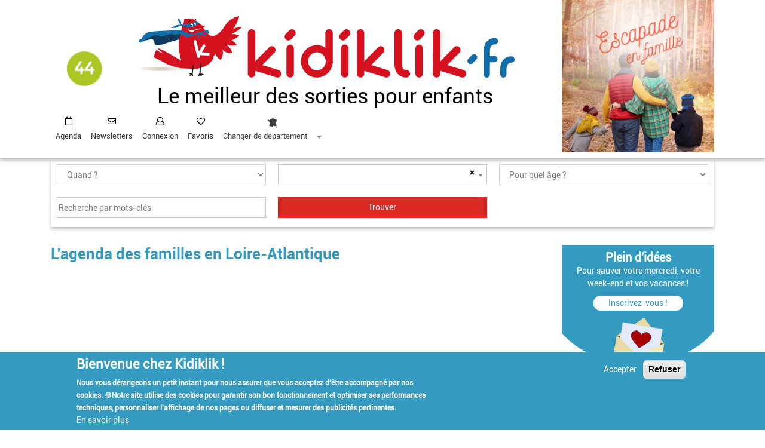

--- FILE ---
content_type: text/html; charset=UTF-8
request_url: https://44.kidiklik.fr/sorties-moment.html?ref_act=234757
body_size: 11579
content:
<!DOCTYPE html><html lang="fr" dir="ltr" prefix="content: http://purl.org/rss/1.0/modules/content/ dc: http://purl.org/dc/terms/ foaf: http://xmlns.com/foaf/0.1/ og: http://ogp.me/ns# rdfs: http://www.w3.org/2000/01/rdf-schema# schema: http://schema.org/ sioc: http://rdfs.org/sioc/ns# sioct: http://rdfs.org/sioc/types# skos: http://www.w3.org/2004/02/skos/core# xsd: http://www.w3.org/2001/XMLSchema# "> <head><!-- Matomo Tag Manager --><script> var _mtm = window._mtm = window._mtm || []; _mtm.push({'mtm.startTime': (new Date().getTime()), 'event': 'mtm.Start'}); (function() { var d=document, g=d.createElement('script'), s=d.getElementsByTagName('script')[0]; g.async=true; g.src='https://matomo.enjin-dev.fr/js/container_3djW7Fk2.js'; s.parentNode.insertBefore(g,s); })();</script><!-- End Matomo Tag Manager --> <!-- Google Tag Manager --><script>(function(w,d,s,l,i){w[l]=w[l]||[];w[l].push({'gtm.start':new Date().getTime(),event:'gtm.js'});var f=d.getElementsByTagName(s)[0],j=d.createElement(s),dl=l!='dataLayer'?'&l='+l:'';j.async=true;j.src='https://www.googletagmanager.com/gtm.js?id='+i+dl;f.parentNode.insertBefore(j,f);})(window,document,'script','dataLayer','GTM-WD9SM6');</script><!-- End Google Tag Manager --> <meta charset="utf-8" /><style>.js img.lazyload:not([src]) { visibility: hidden; }.js img.lazyloaded[data-sizes=auto] { display: block; width: 100%; }</style><link rel="canonical" href="https://44.kidiklik.fr/sorties-moment.html" /><meta name="MobileOptimized" content="width" /><meta name="HandheldFriendly" content="true" /><meta name="viewport" content="width=device-width, initial-scale=1.0" /><style>div#sliding-popup, div#sliding-popup .eu-cookie-withdraw-banner, .eu-cookie-withdraw-tab {background: #349abf} div#sliding-popup.eu-cookie-withdraw-wrapper { background: transparent; } #sliding-popup h1, #sliding-popup h2, #sliding-popup h3, #sliding-popup p, #sliding-popup label, #sliding-popup div, .eu-cookie-compliance-more-button, .eu-cookie-compliance-secondary-button, .eu-cookie-withdraw-tab { color: #ffffff;} .eu-cookie-withdraw-tab { border-color: #ffffff;}</style><meta name="google-site-verification" content="4ec17Omuz7knFg9sOAdE_u9PPLmgph4AMFes-LZlSu8" /><link rel="shortcut icon" href="/themes/contrib/kidiklik/favicon.ico" type="image/vnd.microsoft.icon" /> <title>L&#039;agenda des sorties pour enfants-Loire-Atlantique-Kidiklik</title> <link rel="stylesheet" media="all" href="/sites/default/files/css/css_2gjhYyeRHwzzjvWGU5XEiKwokLpMUOhyu6ip15WdWpY.css" /><link rel="stylesheet" media="all" href="https://use.fontawesome.com/releases/v5.13.1/css/all.css" /><link rel="stylesheet" media="all" href="https://use.fontawesome.com/releases/v5.13.1/css/v4-shims.css" /><link rel="stylesheet" media="all" href="/sites/default/files/css/css_B7BDMvdWF4ORnWMKur4LH4l4_svi3uPu-2LOomFEdl8.css" /><link rel="stylesheet" media="all" href="/sites/default/files/css/css_6ORv6AlNaVgncZZfgBlevO5C9yJ5mxnGQWOSKoxBF9E.css" /> <!--[if lte IE 8]><script src="/core/assets/vendor/html5shiv/html5shiv.min.js?v=3.7.3"></script><![endif]--><script src="/core/assets/vendor/modernizr/modernizr.min.js?v=3.3.1"></script>         <script type="text/javascript" src="/modules/contrib/seckit/js/seckit.document_write.js"></script>
        <link type="text/css" rel="stylesheet" id="seckit-clickjacking-no-body" media="all" href="/modules/contrib/seckit/css/seckit.no_body.css" />
        <!-- stop SecKit protection -->
        <noscript>
        <link type="text/css" rel="stylesheet" id="seckit-clickjacking-noscript-tag" media="all" href="/modules/contrib/seckit/css/seckit.noscript_tag.css" />
        <div id="seckit-noscript-tag">
          Sorry, you need to enable JavaScript to visit this website.
        </div>
        </noscript></head> <body class="path-sorties-momenthtml"><!-- Google Tag Manager (noscript) --><noscript><iframe src=https://www.googletagmanager.com/ns.html?id=GTM-WD9SM6 height="0" width="0" style="display:none;visibility:hidden"></iframe></noscript><!-- End Google Tag Manager (noscript) --> <div id="fb-root">&nbsp;</div> <script async defer crossorigin="anonymous" src="https://connect.facebook.net/fr_FR/sdk.js#xfbml=1&version=v12.0&appId=127535637962133&autoLogAppEvents=1" nonce="sOl7r8LL"></script> <a href="#main-content" class="visually-hidden focusable skip-link"> Aller au contenu principal </a> <div id="mobimenu" class="menu"><nav class="navbar navbar-expand-lg bg-white sticky-top justify-content-between navbar-light navbar-haut"> <div class="" id="navbarCollapse" style=""> <ul class="navbar-nav menu-user"> <li class="nav-item agenda"> <i class="fa fa-calendar-o" style="color:#fff;margin-right: 2px"></i> <a href="/sorties-moment.html">Agenda</a> </li> <li class="nav-item user"> <i class="fa fa-user"></i> <a class="use-ajax login-popup-form" href="/X255zTZB9ytq/login" data-dialog-type="modal" data-dialog-options='{"width":700,"dialogClass":"user-login"}'>Connexion</a><!--use-ajax fancy_login_show_popup--> </li> <li class="nav-item coeur"> <i class="fa fa-heart"></i> <a class="" href="/favoris">Favoris</a> </li> <li class="nav-item change_dep"> <select id="mobi_change_dep"> <option value='0'>Changer de département</option> <option value='01'>Bourg-en-Bresse et dans l&#039;Ain - 01</option> <option value='02'>Aisne - 02</option> <option value='03'>Allier - 03</option> <option value='04'>Alpes-de-Haute-Provence - 04</option> <option value='05'>Hautes-Alpes - 05</option> <option value='06'>Côte d&#039;Azur - 06</option> <option value='07'>Ardèche - 07</option> <option value='08'>Ardennes - 08</option> <option value='09'>Ariège - 09</option> <option value='2a'>Corse-du-sud - 2a</option> <option value='2b'>Haute-corse - 2b</option> <option value='10'>Aube - 10</option> <option value='11'>Aude - 11</option> <option value='12'>Aveyron - 12</option> <option value='13'>Bouches-du-Rhône - 13</option> <option value='14'>Calvados - 14</option> <option value='15'>Cantal - 15</option> <option value='16'>Charente - 16</option> <option value='17'>Charente et Charente-Maritime - 17</option> <option value='18'>Cher - 18</option> <option value='19'>Corrèze - 19</option> <option value='21'>Dijon et en Bourgogne - 21</option> <option value='22'>Côtes-d&#039;armor - 22</option> <option value='23'>Creuse - 23</option> <option value='24'>Dordogne - 24</option> <option value='25'>Doubs - 25</option> <option value='26'>Drôme - 26</option> <option value='27'>Eure - 27</option> <option value='28'>Eure-et-Loir - 28</option> <option value='29'>Finistère et en Morbihan - 29</option> <option value='30'>Gard - 30</option> <option value='31'>Toulouse et aux alentours - 31</option> <option value='32'>Gers - 32</option> <option value='33'>Bordeaux et en Gironde - 33</option> <option value='34'>Montpellier à Nîmes - 34</option> <option value='35'>Rennes à Saint Brieuc - 35</option> <option value='36'>Indre - 36</option> <option value='37'>Tours et aux alentours - 37</option> <option value='38'>Isère - 38</option> <option value='39'>Jura - 39</option> <option value='40'>Landes - 40</option> <option value='41'>Loir-et-Cher - 41</option> <option value='42'>Loire - 42</option> <option value='43'>Haute-Loire - 43</option> <option value='44'>Loire-Atlantique - 44</option> <option value='45'>Loiret - 45</option> <option value='46'>Lot - 46</option> <option value='47'>Lot-et-Garonne - 47</option> <option value='48'>Lozère - 48</option> <option value='49'>Maine-et-Loire - 49</option> <option value='50'>Manche - 50</option> <option value='51'>Champagne - 51</option> <option value='52'>Haute-Marne - 52</option> <option value='53'>Mayenne - 53</option> <option value='54'>Meurthe-et-Moselle - 54</option> <option value='55'>Meuse - 55</option> <option value='56'>Morbihan - 56</option> <option value='57'>Moselle - 57</option> <option value='58'>Nièvre - 58</option> <option value='59'>Lille et dans le Nord - 59</option> <option value='60'>Oise - 60</option> <option value='61'>Orne - 61</option> <option value='62'>Pas-de-Calais - 62</option> <option value='63'>Puy-de-Dôme - 63</option> <option value='64'>Pyrénées-Atlantiques - 64</option> <option value='65'>Hautes-Pyrénées - 65</option> <option value='66'>Pyrénées-Orientales - 66</option> <option value='67'>Alsace - 67</option> <option value='68'>Alsace - 68</option> <option value='69'>Rhône - 69</option> <option value='70'>Haute-Saône - 70</option> <option value='71'>Saône-et-Loire - 71</option> <option value='72'>Mans et en Sarthe - 72</option> <option value='73'>Savoie - 73</option> <option value='74'>Haute-Savoie - 74</option> <option value='75'>Paris - 75</option> <option value='76'>Seine-Maritime - 76</option> <option value='77'>Seine-et-Marne - 77</option> <option value='78'>Ile de France - 78</option> <option value='79'>Deux-Sèvres - 79</option> <option value='80'>Somme - 80</option> <option value='81'>Tarn - 81</option> <option value='82'>Tarn-et-Garonne - 82</option> <option value='83'>Côte d&#039;Azur (côté Var) - 83</option> <option value='84'>Vaucluse - 84</option> <option value='85'>Vendée - 85</option> <option value='86'>Poitou - 86</option> <option value='87'>Périgord-Limousin - 87</option> <option value='88'>Vosges - 88</option> <option value='89'>Yonne - 89</option> <option value='90'>Territoire de Belfort - 90</option> <option value='91'>Ile de France Sud - 91</option> <option value='92'>Ile de France Ouest - 92</option> <option value='93'>Seine-Saint-Denis - 93</option> <option value='94'>Val-de-Marne - 94</option> <option value='95'>Val-d&#039;oise - 95</option> <option value='971'>Guadeloupe - 971</option> <option value='972'>Martinique - 972</option> <option value='973'>Guyane - 973</option> <option value='974'>Réunion - 974</option> <option value='976'>Mayotte - 976</option> </select> </li> <li class="nav-item newsletter d-block d-lg-none"> <i class="fa fa-envelope"></i> <a class="" href="/newsletter.html">Inscription à la newsletter</a> </li> </ul> <ul class="d-block d-lg-none reseaux-sociaux"> <li class="nav-item"> <a href="https://www.instagram.com/kidiklik_44/" target='blank'> <img src="/assets/img/instagram-mobi.jpg"/> </a> </li> <li class="nav-item"> <a href="https://facebook.com/pages/Kidiklik-44/256919231142165" target='blank'> <img src="/assets/img/facebook-mobi.jpg"/> </a> </li> </ul> </div><div class="icon-menu-open"></div></nav></div> <div class=" " id="entete"><div class="container"><div class="row"><div class="col-lg-9 col-12"><div class="row bloc-header"> <div class="col-sm-2 col-lg-2 col-2 accueil_dep" role="heading"><a href="/"><img src="/assets/img/pictos/44.png" /></a></div><div class="col-sm-8 col-lg-10 col-8 logo-dep"><a href="/"><img alt="Piaf" class="d-lg-inline d-none" data-entity-type="file" data-entity-uuid="deec89ec-64b9-4986-844f-12c402cddab9" src="/assets/img/image_header.jpg" /><img alt="kidiklik" class="d-lg-none d-inline" data-entity-type="file" data-entity-uuid="c71dcf87-59ec-4fce-91e5-9992c662fdec" src="/assets/img/titre_kidi_dep.jpg" /></a><div class="titre d-none d-lg-block">Le meilleur des sorties pour enfants</div></div><div class="col-sm-2 col-2 d-lg-none navbar-light bouton-burger"><button class="navbar-toggler collapsed icon-menu" type="button" data-toggle="collapse" data-target="" aria-controls="navbarCollapse" aria-expanded="false" aria-label="Toggle navigation"> <span class="icon"></span></button></div> </div> <div class="row d-block d-lg-none mobi"><div class="titre">Le meilleur des sorties pour enfants</div> </div> <div class="row" id="menu"> <div class="col-lg-12"> <nav class="navbar navbar-expand-lg bg-white sticky-top justify-content-between navbar-light navbar-haut"> <div class="" id="navbarCollapse" style=""> <ul class="navbar-nav menu-user menu-desktop pppp"> <li class="nav-item agenda"> <i class="fa fa-calendar-o"></i> <a class="nav-link" href="/sorties-moment.html">Agenda</a> </li> <li class="nav-item newsletter"> <i class="fa fa-envelope"></i> <a class="nav-link" href="/newsletter.html">Newsletters</a> </li> <li class="nav-item user"> <i class="fa fa-user"></i> <a class="nav-link use-ajax login-popup-form" href="/X255zTZB9ytq/login" data-dialog-type="modal" data-dialog-options='{"width":700,"dialogClass":"user-login"}'>Connexion</a><!--use-ajax fancy_login_show_popup--> </li> <li class="nav-item coeur"> <i class="fa fa-heart"></i> <a class="nav-link" href="/favoris">Favoris</a> </li> <li class="nav-item newsletter d-block d-lg-none"> <i class="fa fa-envelope"></i> <a class="nav-link" href="#">Inscription à la newsletter</a> </li> <li class="nav-item change_dep"> <select id="change_dep"> <option value='0'>Changer de département</option> <option value='01'>Bourg-en-Bresse et dans l&#039;Ain - 01</option> <option value='02'>Aisne - 02</option> <option value='03'>Allier - 03</option> <option value='04'>Alpes-de-Haute-Provence - 04</option> <option value='05'>Hautes-Alpes - 05</option> <option value='06'>Côte d&#039;Azur - 06</option> <option value='07'>Ardèche - 07</option> <option value='08'>Ardennes - 08</option> <option value='09'>Ariège - 09</option> <option value='2a'>Corse-du-sud - 2a</option> <option value='2b'>Haute-corse - 2b</option> <option value='10'>Aube - 10</option> <option value='11'>Aude - 11</option> <option value='12'>Aveyron - 12</option> <option value='13'>Bouches-du-Rhône - 13</option> <option value='14'>Calvados - 14</option> <option value='15'>Cantal - 15</option> <option value='16'>Charente - 16</option> <option value='17'>Charente et Charente-Maritime - 17</option> <option value='18'>Cher - 18</option> <option value='19'>Corrèze - 19</option> <option value='21'>Dijon et en Bourgogne - 21</option> <option value='22'>Côtes-d&#039;armor - 22</option> <option value='23'>Creuse - 23</option> <option value='24'>Dordogne - 24</option> <option value='25'>Doubs - 25</option> <option value='26'>Drôme - 26</option> <option value='27'>Eure - 27</option> <option value='28'>Eure-et-Loir - 28</option> <option value='29'>Finistère et en Morbihan - 29</option> <option value='30'>Gard - 30</option> <option value='31'>Toulouse et aux alentours - 31</option> <option value='32'>Gers - 32</option> <option value='33'>Bordeaux et en Gironde - 33</option> <option value='34'>Montpellier à Nîmes - 34</option> <option value='35'>Rennes à Saint Brieuc - 35</option> <option value='36'>Indre - 36</option> <option value='37'>Tours et aux alentours - 37</option> <option value='38'>Isère - 38</option> <option value='39'>Jura - 39</option> <option value='40'>Landes - 40</option> <option value='41'>Loir-et-Cher - 41</option> <option value='42'>Loire - 42</option> <option value='43'>Haute-Loire - 43</option> <option value='44'>Loire-Atlantique - 44</option> <option value='45'>Loiret - 45</option> <option value='46'>Lot - 46</option> <option value='47'>Lot-et-Garonne - 47</option> <option value='48'>Lozère - 48</option> <option value='49'>Maine-et-Loire - 49</option> <option value='50'>Manche - 50</option> <option value='51'>Champagne - 51</option> <option value='52'>Haute-Marne - 52</option> <option value='53'>Mayenne - 53</option> <option value='54'>Meurthe-et-Moselle - 54</option> <option value='55'>Meuse - 55</option> <option value='56'>Morbihan - 56</option> <option value='57'>Moselle - 57</option> <option value='58'>Nièvre - 58</option> <option value='59'>Lille et dans le Nord - 59</option> <option value='60'>Oise - 60</option> <option value='61'>Orne - 61</option> <option value='62'>Pas-de-Calais - 62</option> <option value='63'>Puy-de-Dôme - 63</option> <option value='64'>Pyrénées-Atlantiques - 64</option> <option value='65'>Hautes-Pyrénées - 65</option> <option value='66'>Pyrénées-Orientales - 66</option> <option value='67'>Alsace - 67</option> <option value='68'>Alsace - 68</option> <option value='69'>Rhône - 69</option> <option value='70'>Haute-Saône - 70</option> <option value='71'>Saône-et-Loire - 71</option> <option value='72'>Mans et en Sarthe - 72</option> <option value='73'>Savoie - 73</option> <option value='74'>Haute-Savoie - 74</option> <option value='75'>Paris - 75</option> <option value='76'>Seine-Maritime - 76</option> <option value='77'>Seine-et-Marne - 77</option> <option value='78'>Ile de France - 78</option> <option value='79'>Deux-Sèvres - 79</option> <option value='80'>Somme - 80</option> <option value='81'>Tarn - 81</option> <option value='82'>Tarn-et-Garonne - 82</option> <option value='83'>Côte d&#039;Azur (côté Var) - 83</option> <option value='84'>Vaucluse - 84</option> <option value='85'>Vendée - 85</option> <option value='86'>Poitou - 86</option> <option value='87'>Périgord-Limousin - 87</option> <option value='88'>Vosges - 88</option> <option value='89'>Yonne - 89</option> <option value='90'>Territoire de Belfort - 90</option> <option value='91'>Ile de France Sud - 91</option> <option value='92'>Ile de France Ouest - 92</option> <option value='93'>Seine-Saint-Denis - 93</option> <option value='94'>Val-de-Marne - 94</option> <option value='95'>Val-d&#039;oise - 95</option> <option value='971'>Guadeloupe - 971</option> <option value='972'>Martinique - 972</option> <option value='973'>Guyane - 973</option> <option value='974'>Réunion - 974</option> <option value='976'>Mayotte - 976</option> </select> </li> </ul> </div> </nav> </div> </div> </div> <div class="col-lg-3 d-lg-block d-none"> <div class="region region-pub-entete"> <section id="block-carreblock" class="block block-kidiklik-front-publicite block-carre-block clearfix"> <div class="bloc-publicite "><div class="carre"><a href="https://44.kidiklik.fr/escapade-en-famille"><img class="l-lazy-img" src="https://44.kidiklik.fr/sites/default/files/2025-12/111.png" data-nid="459221"/></a></div></div> </section> </div></div> </div> </div> </div> <div role="main" class="main-container container js-quickedit-main-content"> <!-- moteur de recherche --> <div class="row"><div class="col-12 form-search"> <div class="region region-moteur-recherche"> <section class="views-exposed-form block block-views block-views-exposed-filter-blockactivites-recherche-activites clearfix console-recherche" data-drupal-selector="views-exposed-form-activites-recherche-activites" id="block-formulaireexposeactivitesrecherche-activites"> <input type="checkbox" id="filtres"> <span class="label_filtres"> <span class="voir onoff">TROUVER VOTRE SORTIE ▼</span> <span class="cacher onoff">FERMER x</span> </span> <div class="filtres"> <form action="/recherche.html" method="get" id="views-exposed-form-activites-recherche-activites" accept-charset="UTF-8"> <div class="form--inline form-inline clearfix"> <div class="form-item js-form-item form-type-select js-form-type-select form-item-quand js-form-item-quand form-no-label"> <div class="select-wrapper"><select data-drupal-selector="edit-quand" id="edit-quand" name="quand" class="form-select form-control"><option value="" selected="selected">Quand ?</option><option value="now">Aujourd&#039;hui</option><option value="mercredi">Ce mercredi</option><option value="wd">Ce week-end</option><option value="semaine">Cette semaine</option><option value="date">Par date</option></select></div> </div><div class="form-item js-form-item form-type-select js-form-type-select form-item-geoloc js-form-item-geoloc form-no-label"> <div class="select-wrapper"><select placeholder="Où ?" id="geoloc" data-drupal-selector="edit-geoloc" name="geoloc" class="form-select form-control"></select></div> </div><div class="form-item js-form-item form-type-select js-form-type-select form-item-tranches-ages js-form-item-tranches-ages form-no-label"> <div class="select-wrapper"><select data-drupal-selector="edit-tranches-ages" id="edit-tranches-ages" name="tranches_ages" class="form-select form-control"><option value="All" selected="selected">Pour quel âge ?</option><option value="0-3ans">0-3 ans</option><option value="3-6ans">3-6 ans</option><option value="7-10ans">7-10 ans</option><option value="11-14ans">11-14 ans</option><option value="Plus de 14 ans">Plus de 14 ans</option><option value="En famille">En famille</option><option value="Pour les parents">Pour les parents</option></select></div> </div><div class="form-item js-form-item form-type-date js-form-type-date form-item-date-debut js-form-item-date-debut"> <label for="edit-date-debut" class="control-label">Date de début</label> <input type="date" data-drupal-selector="edit-date-debut" data-drupal-date-format="Y-m-d" id="edit-date-debut" name="date_debut" value="" size="30" class="form-date" /> </div><div class="form-item js-form-item form-type-date js-form-type-date form-item-date-fin js-form-item-date-fin"> <label for="edit-date-fin" class="control-label">Date de fin </label> <input type="date" data-drupal-selector="edit-date-fin" data-drupal-date-format="Y-m-d" id="edit-date-fin" name="date_fin" value="" size="30" class="form-date" /> </div><div class="form-item js-form-item form-type-textfield js-form-type-textfield form-item-search js-form-item-search form-no-label"> <input placeholder="Recherche par mots-clés" data-drupal-selector="edit-search" type="text" id="edit-search" name="search" value="" size="30" maxlength="128" class="form-text" /> </div><div class="hidden"><div class="form-item js-form-item form-type-select js-form-type-select form-item-field-rubriques-activite-target-id js-form-item-field-rubriques-activite-target-id form-no-label"> <div class="select-wrapper"><select data-drupal-selector="edit-field-rubriques-activite-target-id" id="edit-field-rubriques-activite-target-id" name="field_rubriques_activite_target_id" class="form-select form-control"><option value="All" selected="selected">Choisissez votre sortie ...</option><option value="1768">Sorties nature</option><option value="1800">- Balades en bord de mer et baignades</option><option value="1813">- Fermes pédagogiques &amp; cueillettes</option><option value="3015">- Parcs et jardins</option><option value="3016">- Animations nature</option><option value="1769">Spectacles</option><option value="1801">- Théâtres</option><option value="1815">- Cinémas</option><option value="1824">- Festivals et événements</option><option value="1825">- Spectacles et concerts</option><option value="1770">Visites ludiques</option><option value="1803">- Patrimoine local</option><option value="1811">- Musées</option><option value="2182">- Châteaux</option><option value="2890">- Expositions</option><option value="4051">- Visites industrielles</option><option value="1771">Loisirs</option><option value="1806">- Parcs animaliers</option><option value="1821">- Activités Indoor</option><option value="1823">- Ateliers créatifs</option><option value="3031">- Activités de plein air</option><option value="4148">- Pour les tout-petits</option><option value="4372">- Activités extra-scolaires</option><option value="4708">- Jeux de piste et Escape game</option><option value="1772">Bonnes adresses</option><option value="1971">- Boutiques sympas</option><option value="1972">- Garde d&#039;enfants</option><option value="1973">- Hébergements insolites</option><option value="3072">- Guinguettes</option><option value="4371">- Photographe</option><option value="4963">- Sorties petits budgets</option><option value="1773">Anniversaires</option><option value="1975">- En extérieur</option><option value="1976">- En intérieur</option><option value="3029">- À domicile</option><option value="2343">Bouge ton ado</option><option value="2402">- Sensations fortes</option><option value="2403">- Cultiver son ado</option><option value="2404">- Bons plans ados</option><option value="2591">Testé par Kidiklik</option><option value="2845">- Nos reportages</option><option value="2761">Escapade en famille</option><option value="3053">- En bord de mer</option><option value="3054">- Balades à vélo</option><option value="3055">- Sorties en famille</option><option value="3080">- Découverte du patrimoine</option><option value="4756">Spécial vacances</option><option value="4827">- Vacances d&#039;hiver</option><option value="4828">- Vacances de printemps</option><option value="4998">- Vacances d&#039;été</option><option value="5092">- Vacances de la Toussaint</option><option value="5120">- Les stages des vacances</option><option value="5152">- Vacances de Noël</option></select></div> </div></div><div class="hidden"><div class="form-item js-form-item form-type-select js-form-type-select form-item-vacances js-form-item-vacances"> <label for="edit-vacances" class="control-label"> </label> <div class="select-wrapper"><select data-drupal-selector="edit-vacances" id="edit-vacances" name="vacances" class="form-select form-control"><option value="All" selected="selected">Vacances de la Toussaint, Vacances de Noël, Vacances d&#039;Hiver...</option><option value="Toussaint">Vacances de la Toussaint</option><option value="Noël">Vacances de Noël</option><option value="Hiver">Vacances d&#039;Hiver</option><option value="Printemps">Vacances de Printemps</option><option value="Eté">Vacances d&#039;Eté</option></select></div> </div></div><div class="hidden"><div class="form-item js-form-item form-type-select js-form-type-select form-item-thematiques js-form-item-thematiques"> <label for="edit-thematiques" class="control-label"> </label> <div class="select-wrapper"><select data-drupal-selector="edit-thematiques" id="edit-thematiques" name="thematiques" class="form-select form-control"><option value="All" selected="selected">Halloween, Noël, Fête de la nature...</option><option value="halloween">Halloween</option><option value="noel">Noël</option><option value="fete de la nature">Fête de la nature</option><option value="rendez vous aux jardins">Rendez vous aux jardins</option><option value="journees du patrimoine">Journées du patrimoine</option><option value="carnavals">Carnavals</option><option value="fete de la science">Fête de la Science</option><option value="nuit de la lecture">Nuit de la lecture</option><option value="paques et chasses aux oeufs">Pâques et les chasses aux œufs</option><option value="nuit des musees">Nuit des Musées</option><option value="nocturne de l ete">Nocturnes de l&#039;été</option><option value="journees archeologie">Journées de l&#039;Archéologie</option><option value="olympiade culturelle">Olympiade culturelle</option><option value="jeux olympiques">Jeux Olympiques</option><option value="reportages">Reportages</option><option value="spécial tout petits">Spécial tout-petits</option><option value="bouge ton ado">Bouge ton ado</option></select></div> </div></div><div data-drupal-selector="edit-actions" class="form-actions form-group js-form-wrapper form-wrapper" id="edit-actions"><input data-drupal-selector="edit-submit-activites" type="submit" id="edit-submit-activites" value="Trouver" class="button js-form-submit form-submit" /></div></div><div class='voir-filtres'>TROUVER VOTRE SORTIE ▼</div></form> </div></section> </div></div> </div> <div class="row"> <section class="col-md-12 col-lg-9"> <div class="highlighted"> <div class="region region-highlighted"> <div data-drupal-messages-fallback class="hidden"></div> </div></div> <a id="main-content"></a> <div class="region region-content"> <h1 class="page-header">L'agenda des familles en Loire-Atlantique</h1> <div class="views-element-container form-group"><div class="view view-activites view-id-activites view-display-id-page_agenda_adherent js-view-dom-id-45d03112070fdb9777aee8063b4cbebadf1e50b530948663cdedec39b5ba6b9e"> <div class="view-header"> <div class="view view-activites view-id-activites view-display-id-titre_activite js-view-dom-id-bb831a73d9902e0370692963013b95c9f6e1a59f05916cf2ed68313f78e9de59"> </div> </div> <nav class="pager-nav text-center" role="navigation" aria-labelledby="pagination-heading"> <span id="pagination-heading" class="visually-hidden">Pagination</span> <ul class="pagination js-pager__items"> </ul> </nav> </div></div><section id="block-largeblock-2" class="block block-kidiklik-front-publicite block-large-block clearfix"> <div class="bloc-publicite "><div class="large"></div></div> </section> </div> </section> <aside class="col-md-12 col-lg-3" role="complementary"> <div class="region region-sidebar-second"> <section id="block-blocinscriptionnewsletter" class="block block-block-content block-block-content5c9415f6-ed97-413e-a41e-93ed04945449 clearfix"> <div class="field field--name-body field--type-text-with-summary field--label-hidden field--item"><div class="bloc-send-email"><p class="titre">Plein d'idées</p>Pour sauver votre mercredi,
votre week-end
et vos vacances !<form action="/newsletter.html" method="get"><div class="row no-gutters"><a href="/newsletter.html">Inscrivez-vous !</a></div></form></div></div> </section><section id="block-carre1copie" class="block block-block-content block-block-content3009332f-6c4d-42ff-9c3c-9f20f8dddbec clearfix"> </section><section id="block-reseauxsociauxblock" class="block block-kidiklik-front block-reseaux-sociaux-block clearfix"> <div class="rs-suivez-nous"> <a href="https://www.instagram.com/kidiklik_44/" target='blank'><img src="/assets/img/instagram.jpg"></a> </div> </section><section id="block-facebookblock" class="block block-kidiklik-front block-facebook-block clearfix"> <a href="https://facebook.com/pages/Kidiklik-44/256919231142165"><img src="/assets/img/facebook.png" width="100%" target="blank" /></a> </section><section id="block-colonneblock" class="block block-kidiklik-front-publicite block-colonne-block clearfix"> <div class="bloc-publicite "><div class="carre"></div></div> </section><section class="views-element-container block block-views block-views-blockjeux-concours-bloc-jeux-concours clearfix" id="block-views-block-jeux-concours-bloc-jeux-concours"> <div class="form-group"><div class="view view-jeux-concours view-id-jeux_concours view-display-id-bloc_jeux_concours js-view-dom-id-714dfcae62bdd8a3f1b9c4c2f6416924b569046e99287bb0b1841fc435bb6cc8"> </div></div> </section><section id="block-rectangleblock" class="block block-kidiklik-front-publicite block-rectangle-block clearfix"> <div class="bloc-publicite "><div class="large"></div></div> </section><section id="block-carrebasblock" class="block block-kidiklik-front-publicite block-carre-bas-block clearfix"> <div class="bloc-publicite "><div class="carre"></div></div> </section> </div> </aside> </div> </div><section id="rubriques_activites" class=""> <div class="region region-zone-rubriques-activites"> <section class="views-element-container block block-views block-views-blockrubriques-activites-rubriques-activites-footer clearfix" id="block-views-block-rubriques-activites-rubriques-activites-footer"> <div class="form-group"><div class="container view view-rubriques-activites view-id-rubriques_activites view-display-id-rubriques_activites_footer js-view-dom-id-8451660bc860b48722325e31978d1d7ab05a11bee9e675a8e6af1e2210aacb01"> <div class="row"> <div class="col-sm-12 col-md-6 col-lg "><div class="bloc"> <div class="titre"><a href="/sorties-nature" hreflang="fr">Sorties nature</a></div> <div class="views-row"><div class="views-field views-field-name"><span class="field-content"><a href="/sorties-nature/balades-en-bord-de-mer-et-baignades" hreflang="fr">Balades en bord de mer et baignades</a></span></div></div> <div class="views-row"><div class="views-field views-field-name"><span class="field-content"><a href="/sorties-nature/fermes-pedagogiques-cueillettes" hreflang="fr">Fermes pédagogiques &amp; cueillettes</a></span></div></div> <div class="views-row"><div class="views-field views-field-name"><span class="field-content"><a href="/sorties-nature/parcs-et-jardins-8" hreflang="fr">Parcs et jardins</a></span></div></div> <div class="views-row"><div class="views-field views-field-name"><span class="field-content"><a href="/sorties-nature/animations-nature-2" hreflang="fr">Animations nature</a></span></div></div></div></div><div class="col-sm-12 col-md-6 col-lg "><div class="bloc"> <div class="titre"><a href="/visites-ludiques" hreflang="fr">Visites ludiques</a></div> <div class="views-row"><div class="views-field views-field-name"><span class="field-content"><a href="/visites-ludiques/chateaux-10" hreflang="fr">Châteaux</a></span></div></div> <div class="views-row"><div class="views-field views-field-name"><span class="field-content"><a href="/visites-ludiques/patrimoine-local-0" hreflang="fr">Patrimoine local</a></span></div></div> <div class="views-row"><div class="views-field views-field-name"><span class="field-content"><a href="/visites-ludiques/musees-1" hreflang="fr">Musées</a></span></div></div> <div class="views-row"><div class="views-field views-field-name"><span class="field-content"><a href="/visites-ludiques/expositions-11" hreflang="fr">Expositions</a></span></div></div> <div class="views-row"><div class="views-field views-field-name"><span class="field-content"><a href="/visites-ludiques/visites-industrielles" hreflang="fr">Visites industrielles</a></span></div></div></div></div><div class="col-sm-12 col-md-6 col-lg "><div class="bloc"> <div class="titre"><a href="/loisirs" hreflang="fr">Loisirs</a></div> <div class="views-row"><div class="views-field views-field-name"><span class="field-content"><a href="/loisirs/pour-les-tout-petits" hreflang="fr">Pour les tout-petits</a></span></div></div> <div class="views-row"><div class="views-field views-field-name"><span class="field-content"><a href="/loisirs/activites-extra-scolaires-0" hreflang="fr">Activités extra-scolaires</a></span></div></div> <div class="views-row"><div class="views-field views-field-name"><span class="field-content"><a href="/loisirs/parcs-animaliers" hreflang="fr">Parcs animaliers</a></span></div></div> <div class="views-row"><div class="views-field views-field-name"><span class="field-content"><a href="/loisirs/jeux-de-piste-et-escape-game" hreflang="fr">Jeux de piste et Escape game</a></span></div></div> <div class="views-row"><div class="views-field views-field-name"><span class="field-content"><a href="/loisirs/activites-indoor" hreflang="fr">Activités Indoor</a></span></div></div> <div class="views-row"><div class="views-field views-field-name"><span class="field-content"><a href="/loisirs/ateliers-creatifs-8" hreflang="fr">Ateliers créatifs</a></span></div></div> <div class="views-row"><div class="views-field views-field-name"><span class="field-content"><a href="/loisirs/activites-de-plein-air" hreflang="fr">Activités de plein air</a></span></div></div></div></div><div class="col-sm-12 col-md-6 col-lg "><div class="bloc"> <div class="titre"><a href="/spectacles" hreflang="fr">Spectacles</a></div> <div class="views-row"><div class="views-field views-field-name"><span class="field-content"><a href="/spectacles/theatres-1" hreflang="fr">Théâtres</a></span></div></div> <div class="views-row"><div class="views-field views-field-name"><span class="field-content"><a href="/spectacles/cinemas-0" hreflang="fr">Cinémas</a></span></div></div> <div class="views-row"><div class="views-field views-field-name"><span class="field-content"><a href="/spectacles/festivals-et-evenements-3" hreflang="fr">Festivals et événements</a></span></div></div> <div class="views-row"><div class="views-field views-field-name"><span class="field-content"><a href="/spectacles/spectacles-et-concerts" hreflang="fr">Spectacles et concerts</a></span></div></div></div></div><div class="col-sm-12 col-md-6 col-lg "><div class="bloc"> <div class="titre"><a href="/bouge-ton-ado" hreflang="fr">Bouge ton ado</a></div> <div class="views-row"><div class="views-field views-field-name"><span class="field-content"><a href="/bouge-ton-ado/sensations-fortes-6" hreflang="fr">Sensations fortes</a></span></div></div> <div class="views-row"><div class="views-field views-field-name"><span class="field-content"><a href="/bouge-ton-ado/cultiver-son-ado-5" hreflang="fr">Cultiver son ado</a></span></div></div> <div class="views-row"><div class="views-field views-field-name"><span class="field-content"><a href="/bouge-ton-ado/bons-plans-ados-0" hreflang="fr">Bons plans ados</a></span></div></div></div></div><div class="col-sm-12 col-md-6 col-lg "><div class="bloc"> <div class="titre"><a href="/bonnes-adresses" hreflang="fr">Bonnes adresses</a></div> <div class="views-row"><div class="views-field views-field-name"><span class="field-content"><a href="/bonnes-adresses/photographe" hreflang="fr">Photographe</a></span></div></div> <div class="views-row"><div class="views-field views-field-name"><span class="field-content"><a href="/bonnes-adresses/sorties-petits-budgets" hreflang="fr">Sorties petits budgets</a></span></div></div> <div class="views-row"><div class="views-field views-field-name"><span class="field-content"><a href="/bonnes-adresses/boutiques-sympas-2" hreflang="fr">Boutiques sympas</a></span></div></div> <div class="views-row"><div class="views-field views-field-name"><span class="field-content"><a href="/bonnes-adresses/guinguettes" hreflang="fr">Guinguettes</a></span></div></div> <div class="views-row"><div class="views-field views-field-name"><span class="field-content"><a href="/bonnes-adresses/garde-denfants-5" hreflang="fr">Garde d&#039;enfants</a></span></div></div> <div class="views-row"><div class="views-field views-field-name"><span class="field-content"><a href="/bonnes-adresses/hebergements-insolites-5" hreflang="fr">Hébergements insolites</a></span></div></div></div></div><div class="col-sm-12 col-md-6 col-lg "><div class="bloc"> <div class="titre"><a href="/special-vacances" hreflang="fr">Spécial vacances</a></div> <div class="views-row"><div class="views-field views-field-name"><span class="field-content"><a href="/special-vacances/vacances-dhiver-1" hreflang="fr">Vacances d&#039;hiver</a></span></div></div> <div class="views-row"><div class="views-field views-field-name"><span class="field-content"><a href="/special-vacances/vacances-de-printemps" hreflang="fr">Vacances de printemps</a></span></div></div> <div class="views-row"><div class="views-field views-field-name"><span class="field-content"><a href="/special-vacances/vacances-dete-4" hreflang="fr">Vacances d&#039;été</a></span></div></div> <div class="views-row"><div class="views-field views-field-name"><span class="field-content"><a href="/special-vacances/vacances-de-la-toussaint-0" hreflang="fr">Vacances de la Toussaint</a></span></div></div> <div class="views-row"><div class="views-field views-field-name"><span class="field-content"><a href="/special-vacances/les-stages-des-vacances-7" hreflang="fr">Les stages des vacances</a></span></div></div> <div class="views-row"><div class="views-field views-field-name"><span class="field-content"><a href="/special-vacances/vacances-de-noel-1" hreflang="fr">Vacances de Noël</a></span></div></div></div></div><div class="col-sm-12 col-md-6 col-lg "><div class="bloc"> <div class="titre"><a href="/escapade-en-famille" hreflang="fr">Escapade en famille</a></div> <div class="views-row"><div class="views-field views-field-name"><span class="field-content"><a href="/escapade-en-famille/en-bord-de-mer" hreflang="fr">En bord de mer</a></span></div></div> <div class="views-row"><div class="views-field views-field-name"><span class="field-content"><a href="/escapade-en-famille/balades-velo" hreflang="fr">Balades à vélo</a></span></div></div> <div class="views-row"><div class="views-field views-field-name"><span class="field-content"><a href="/escapade-en-famille/sorties-en-famille" hreflang="fr">Sorties en famille</a></span></div></div> <div class="views-row"><div class="views-field views-field-name"><span class="field-content"><a href="/escapade-en-famille/decouverte-du-patrimoine" hreflang="fr">Découverte du patrimoine</a></span></div></div></div></div><div class="col-sm-12 col-md-6 col-lg "><div class="bloc"> <div class="titre"><a href="/anniversaires" hreflang="fr">Anniversaires</a></div> <div class="views-row"><div class="views-field views-field-name"><span class="field-content"><a href="/anniversaires/domicile-3" hreflang="fr">À domicile</a></span></div></div> <div class="views-row"><div class="views-field views-field-name"><span class="field-content"><a href="/anniversaires/en-exterieur-8" hreflang="fr">En extérieur</a></span></div></div> <div class="views-row"><div class="views-field views-field-name"><span class="field-content"><a href="/anniversaires/en-interieur-10" hreflang="fr">En intérieur</a></span></div></div></div></div><div class="col-sm-12 col-md-6 col-lg "><div class="bloc"> <div class="titre"><a href="/teste-par-kidiklik" hreflang="fr">Testé par Kidiklik</a></div> <div class="views-row"><div class="views-field views-field-name"><span class="field-content"><a href="/teste-par-kidiklik/nos-reportages-3" hreflang="fr">Nos reportages</a></span></div></div></div></div> </div> </div></div> </section> </div></section> <footer class="footer" role="contentinfo"><div class="row no-gutters container" style="margin: auto"><div class="col-md-10 d-sm-block d-md-block"> <div class="region region-footer"> <nav role="navigation" aria-labelledby="block-pieddepage-menu" id="block-pieddepage"> <div class=" navbar-collapse" id="navbarNavAltMarkup"> <ul class="menu menu--footer nav navbar"> <li class="first"> <a href="/kidiklik-recrute.html" data-drupal-link-system-path="kidiklik-recrute.html">Kidiklik Recrute</a> </li> <li> <a href="/kidiklik.html" data-drupal-link-system-path="kidiklik.html">Qui est Kidiklik ?</a> </li> <li> <a href="/contact.html" data-drupal-link-system-path="contact.html">Contact</a> </li> <li class="last"> <a href="/mentions-legales.html" data-drupal-link-system-path="node/356815">Mentions légales</a> </li> </ul> </div> </nav> </div></div> <div class="col-md-2 d-sm-block d-md-block"><ul class="nav navbar reseaux-sociaux" ><li class="nav-item"> <a href="https://www.instagram.com/kidiklik_44/"><img src="/assets/img/Insta.png"/> </a></li><li class="nav-item"> <a href="https://facebook.com/pages/Kidiklik-44/256919231142165"><img src="/assets/img/FB.png"/> </a></li></ul></div> </div> </footer> <div class="shadow"></div> <script type="application/json" data-drupal-selector="drupal-settings-json">{"path":{"baseUrl":"\/","scriptPath":null,"pathPrefix":"","currentPath":"sorties-moment.html","currentPathIsAdmin":false,"isFront":false,"currentLanguage":"fr","currentQuery":{"ref_act":"234757"}},"pluralDelimiter":"\u0003","suppressDeprecationErrors":true,"ajaxPageState":{"libraries":"core\/drupal.date,core\/html5shiv,eu_cookie_compliance\/eu_cookie_compliance_default,fontawesome\/fontawesome.webfonts.shim,kidiklik\/bootstrap,kidiklik\/fontawesome,kidiklik\/global-components,kidiklik\/select2,kidiklik_front_recherche\/kidiklik_front_recherche.actions,lazy\/lazy,modal_page\/modal-page,system\/base,views\/views.module","theme":"kidiklik","theme_token":null},"ajaxTrustedUrl":{"\/recherche.html":true},"jquery":{"ui":{"datepicker":{"isRTL":false,"firstDay":0}}},"lazy":{"lazysizes":{"lazyClass":"lazyload","loadedClass":"lazyloaded","loadingClass":"lazyloading","preloadClass":"lazypreload","errorClass":"lazyerror","autosizesClass":"lazyautosizes","srcAttr":"data-src","srcsetAttr":"data-srcset","sizesAttr":"data-sizes","minSize":40,"customMedia":[],"init":true,"expFactor":1.5,"hFac":0.8,"loadMode":2,"loadHidden":true,"ricTimeout":0,"throttleDelay":125,"plugins":[]},"placeholderSrc":"","preferNative":false,"minified":true,"libraryPath":"\/libraries\/lazysizes"},"eu_cookie_compliance":{"cookie_policy_version":"1.0.0","popup_enabled":true,"popup_agreed_enabled":false,"popup_hide_agreed":false,"popup_clicking_confirmation":false,"popup_scrolling_confirmation":false,"popup_html_info":"\u003Cdiv role=\u0022alertdialog\u0022 aria-labelledby=\u0022popup-text\u0022 class=\u0022eu-cookie-compliance-banner eu-cookie-compliance-banner-info eu-cookie-compliance-banner--opt-in\u0022\u003E\n \u003Cdiv class=\u0022popup-content info eu-cookie-compliance-content\u0022\u003E\n \u003Cdiv id=\u0022popup-text\u0022 class=\u0022eu-cookie-compliance-message\u0022\u003E\n \u003Ch2\u003EBienvenue chez Kidiklik !\u003C\/h2\u003E\u003Cp class=\u0022text-align-justify\u0022\u003ENous vous d\u00e9rangeons un petit instant pour nous assurer que vous acceptez d\u0027\u00eatre accompagn\u00e9 par nos cookies.\u00a0\ud83c\udf6a\u003C\/p\u003E\u003Cp class=\u0022text-align-justify\u0022\u003ENotre site utilise des cookies pour garantir son bon fonctionnement et optimiser ses performances techniques, personnaliser l\u0027affichage de nos pages ou diffuser et mesurer des publicit\u00e9s pertinentes.\u003C\/p\u003E\n \u003Cbutton type=\u0022button\u0022 class=\u0022find-more-button eu-cookie-compliance-more-button\u0022\u003EEn savoir plus\u003C\/button\u003E\n \u003C\/div\u003E\n\n \n \u003Cdiv id=\u0022popup-buttons\u0022 class=\u0022eu-cookie-compliance-buttons\u0022\u003E\n \u003Cbutton type=\u0022button\u0022 class=\u0022agree-button eu-cookie-compliance-secondary-button\u0022\u003EAccepter\u003C\/button\u003E\n \u003Cbutton type=\u0022button\u0022 class=\u0022decline-button eu-cookie-compliance-default-button\u0022\u003ERefuser\u003C\/button\u003E\n \u003C\/div\u003E\n \u003C\/div\u003E\n\u003C\/div\u003E","use_mobile_message":true,"mobile_popup_html_info":"\u003Cdiv role=\u0022alertdialog\u0022 aria-labelledby=\u0022popup-text\u0022 class=\u0022eu-cookie-compliance-banner eu-cookie-compliance-banner-info eu-cookie-compliance-banner--opt-in\u0022\u003E\n \u003Cdiv class=\u0022popup-content info eu-cookie-compliance-content\u0022\u003E\n \u003Cdiv id=\u0022popup-text\u0022 class=\u0022eu-cookie-compliance-message\u0022\u003E\n \u003Ch2\u003EBienvenue chez Kidiklik !\u003C\/h2\u003E\u003Cp\u003ENous vous d\u00e9rangeons un petit instant pour nous assurer que vous acceptez d\u0027\u00eatre accompagn\u00e9 par nos cookies.\u00a0\ud83c\udf6a\u003C\/p\u003E\n \u003Cbutton type=\u0022button\u0022 class=\u0022find-more-button eu-cookie-compliance-more-button\u0022\u003EEn savoir plus\u003C\/button\u003E\n \u003C\/div\u003E\n\n \n \u003Cdiv id=\u0022popup-buttons\u0022 class=\u0022eu-cookie-compliance-buttons\u0022\u003E\n \u003Cbutton type=\u0022button\u0022 class=\u0022agree-button eu-cookie-compliance-secondary-button\u0022\u003EAccepter\u003C\/button\u003E\n \u003Cbutton type=\u0022button\u0022 class=\u0022decline-button eu-cookie-compliance-default-button\u0022\u003ERefuser\u003C\/button\u003E\n \u003C\/div\u003E\n \u003C\/div\u003E\n\u003C\/div\u003E","mobile_breakpoint":768,"popup_html_agreed":false,"popup_use_bare_css":false,"popup_height":"auto","popup_width":"100%","popup_delay":1000,"popup_link":"https:\/\/www.kidiklik.fr\/mentions-legales.html","popup_link_new_window":true,"popup_position":false,"fixed_top_position":true,"popup_language":"fr","store_consent":false,"better_support_for_screen_readers":false,"cookie_name":"","reload_page":false,"domain":"","domain_all_sites":false,"popup_eu_only_js":false,"cookie_lifetime":100,"cookie_session":0,"set_cookie_session_zero_on_disagree":0,"disagree_do_not_show_popup":false,"method":"opt_in","automatic_cookies_removal":true,"allowed_cookies":"","withdraw_markup":"\u003Cbutton type=\u0022button\u0022 class=\u0022eu-cookie-withdraw-tab\u0022\u003EParam\u00e8tres de confidentialit\u00e9\u003C\/button\u003E\n\u003Cdiv role=\u0022alertdialog\u0022 aria-labelledby=\u0022popup-text\u0022 class=\u0022eu-cookie-withdraw-banner\u0022\u003E\n \u003Cdiv class=\u0022popup-content info eu-cookie-compliance-content\u0022\u003E\n \u003Cdiv id=\u0022popup-text\u0022 class=\u0022eu-cookie-compliance-message\u0022\u003E\n \u003Ch2\u003ENous utilisons des cookies sur ce site pour am\u00e9liorer votre exp\u00e9rience d\u0027utilisateur.\u003C\/h2\u003E\u003Cp\u003EVous avez consenti \u00e0 l\u0027ajout de cookies.\u003C\/p\u003E\n \u003C\/div\u003E\n \u003Cdiv id=\u0022popup-buttons\u0022 class=\u0022eu-cookie-compliance-buttons\u0022\u003E\n \u003Cbutton type=\u0022button\u0022 class=\u0022eu-cookie-withdraw-button\u0022\u003ERetirer le consentement\u003C\/button\u003E\n \u003C\/div\u003E\n \u003C\/div\u003E\n\u003C\/div\u003E","withdraw_enabled":false,"reload_options":0,"reload_routes_list":"","withdraw_button_on_info_popup":false,"cookie_categories":["google_analytics"],"cookie_categories_details":{"google_analytics":{"uuid":"1f4e3e2b-7b79-4478-975c-85c132079b62","langcode":"fr","status":true,"dependencies":[],"id":"google_analytics","label":"Google Analytics","description":"","checkbox_default_state":"unchecked","weight":-8}},"enable_save_preferences_button":true,"cookie_value_disagreed":"0","cookie_value_agreed_show_thank_you":"1","cookie_value_agreed":"2","containing_element":"body","settings_tab_enabled":false,"open_by_default":true},"user":{"uid":0,"permissionsHash":"9fd5e61a2ab87ee32155a9e212410214fc19911c2052622193ea2c8a7f2b4082"}}</script><script src="/core/assets/vendor/jquery/jquery.min.js?v=3.5.1"></script><script src="/core/misc/polyfills/object.assign.js?v=8.9.20"></script><script src="/core/assets/vendor/jquery-once/jquery.once.min.js?v=2.2.3"></script><script src="/core/misc/drupalSettingsLoader.js?v=8.9.20"></script><script src="/sites/default/files/languages/fr_V4SMegwiKuuYtVRUALi7JBa7R7c5sEDpDu5GQrIdrd0.js?t75pqm"></script><script src="/core/misc/drupal.js?v=8.9.20"></script><script src="/core/misc/drupal.init.js?v=8.9.20"></script><script src="/core/assets/vendor/jquery.ui/ui/data-min.js?v=1.12.1"></script><script src="/core/assets/vendor/jquery.ui/ui/disable-selection-min.js?v=1.12.1"></script><script src="/core/assets/vendor/jquery.ui/ui/form-min.js?v=1.12.1"></script><script src="/core/assets/vendor/jquery.ui/ui/labels-min.js?v=1.12.1"></script><script src="/core/assets/vendor/jquery.ui/ui/jquery-1-7-min.js?v=1.12.1"></script><script src="/core/assets/vendor/jquery.ui/ui/scroll-parent-min.js?v=1.12.1"></script><script src="/core/assets/vendor/jquery.ui/ui/tabbable-min.js?v=1.12.1"></script><script src="/core/assets/vendor/jquery.ui/ui/unique-id-min.js?v=1.12.1"></script><script src="/core/assets/vendor/jquery.ui/ui/version-min.js?v=1.12.1"></script><script src="/core/assets/vendor/jquery.ui/ui/escape-selector-min.js?v=1.12.1"></script><script src="/core/assets/vendor/jquery.ui/ui/focusable-min.js?v=1.12.1"></script><script src="/core/assets/vendor/jquery.ui/ui/keycode-min.js?v=1.12.1"></script><script src="/core/assets/vendor/jquery.ui/ui/plugin-min.js?v=1.12.1"></script><script src="/core/assets/vendor/jquery.ui/ui/safe-active-element-min.js?v=1.12.1"></script><script src="/core/assets/vendor/jquery.ui/ui/safe-blur-min.js?v=1.12.1"></script><script src="/core/assets/vendor/jquery.ui/ui/widget-min.js?v=1.12.1"></script><script src="/modules/contrib/lazy/js/lazy.js?v=8.9.20"></script><script src="/core/assets/vendor/js-cookie/js.cookie.min.js?v=3.0.0-rc0"></script><script src="/core/misc/jquery.cookie.shim.js?v=8.9.20"></script><script src="/modules/contrib/modal_page/js/modal-page.js?t75pqm"></script><script src="/core/misc/progress.js?v=8.9.20"></script><script src="/core/modules/responsive_image/js/responsive_image.ajax.js?v=8.9.20"></script><script src="/core/misc/ajax.js?v=8.9.20"></script><script src="/core/themes/stable/js/ajax.js?v=8.9.20"></script><script src="/themes/contrib/kidiklik/include/bootstrap/js/bootstrap.min.js?v=1.x"></script><script src="/themes/contrib/kidiklik/include/select2/js/select2.min.js?t75pqm"></script><script src="/core/misc/debounce.js?v=8.9.20"></script><script src="/core/misc/displace.js?v=8.9.20"></script><script src="/core/assets/vendor/jquery.ui/ui/form-reset-mixin-min.js?v=1.12.1"></script><script src="/core/assets/vendor/jquery.ui/ui/widgets/checkboxradio-min.js?v=1.12.1"></script><script src="/core/assets/vendor/jquery.ui/ui/widgets/controlgroup-min.js?v=1.12.1"></script><script src="/core/assets/vendor/jquery.ui/ui/widgets/button-min.js?v=1.12.1"></script><script src="/core/assets/vendor/jquery.ui/ui/ie-min.js?v=1.12.1"></script><script src="/core/assets/vendor/jquery.ui/ui/widgets/mouse-min.js?v=1.12.1"></script><script src="/core/assets/vendor/jquery.ui/ui/widgets/draggable-min.js?v=1.12.1"></script><script src="/core/assets/vendor/jquery.ui/ui/position-min.js?v=1.12.1"></script><script src="/core/assets/vendor/jquery.ui/ui/widgets/resizable-min.js?v=1.12.1"></script><script src="/core/assets/vendor/jquery.ui/ui/widgets/dialog-min.js?v=1.12.1"></script><script src="/core/misc/dialog/dialog.js?v=8.9.20"></script><script src="/core/misc/dialog/dialog.position.js?v=8.9.20"></script><script src="/core/misc/dialog/dialog.jquery-ui.js?v=8.9.20"></script><script src="/core/misc/dialog/dialog.ajax.js?v=8.9.20"></script><script src="/core/assets/vendor/jquery-form/jquery.form.min.js?v=4.22"></script><script src="/themes/contrib/kidiklik/js/scripts.js?t75pqm"></script><script src="/modules/contrib/eu_cookie_compliance/js/eu_cookie_compliance.js?v=1.19" defer></script><script src="/modules/custom/kidiklik_front/kidiklik_front_recherche/js/script.js?v=1.x"></script><script src="/core/modules/locale/locale.datepicker.js?v=8.9.20"></script><script src="/core/assets/vendor/jquery.ui/ui/widgets/datepicker-min.js?v=1.12.1"></script><script src="/core/misc/date.js?v=8.9.20"></script> <script> window.url_statistiques="/core/modules/statistics/statistics.php"; window.url_mailjet="/kidiklik_front_newsletter/send"; window.base_url=""; window.domain_name="kidiklik.fr"; window.departement = 44; </script> <script defer src="https://static.cloudflareinsights.com/beacon.min.js/vcd15cbe7772f49c399c6a5babf22c1241717689176015" integrity="sha512-ZpsOmlRQV6y907TI0dKBHq9Md29nnaEIPlkf84rnaERnq6zvWvPUqr2ft8M1aS28oN72PdrCzSjY4U6VaAw1EQ==" data-cf-beacon='{"version":"2024.11.0","token":"7d47921dba5e451680e0bbe6f2a9eb86","r":1,"server_timing":{"name":{"cfCacheStatus":true,"cfEdge":true,"cfExtPri":true,"cfL4":true,"cfOrigin":true,"cfSpeedBrain":true},"location_startswith":null}}' crossorigin="anonymous"></script>
</body></html>

--- FILE ---
content_type: text/plain
request_url: https://www.google-analytics.com/j/collect?v=1&_v=j102&a=513062376&t=pageview&_s=1&dl=https%3A%2F%2F44.kidiklik.fr%2Fsorties-moment.html%3Fref_act%3D234757&ul=en-us%40posix&dt=L%27agenda%20des%20sorties%20pour%20enfants-Loire-Atlantique-Kidiklik&sr=1280x720&vp=1280x720&_u=YEBAAEABAAAAACAAI~&jid=1056672952&gjid=1907878527&cid=516280735.1769404092&tid=UA-4432831-20&_gid=1953963863.1769404092&_r=1&_slc=1&gtm=45He61m0n71WD9SM6v6901417za200zd6901417&gcd=13l3l3l3l1l1&dma=0&tag_exp=103116026~103200004~104527907~104528501~104684208~104684211~105391252~115938465~115938469~116682876~117025847~117041587~117099529~117223566&z=2028921600
body_size: -449
content:
2,cG-HVD3L8637Z